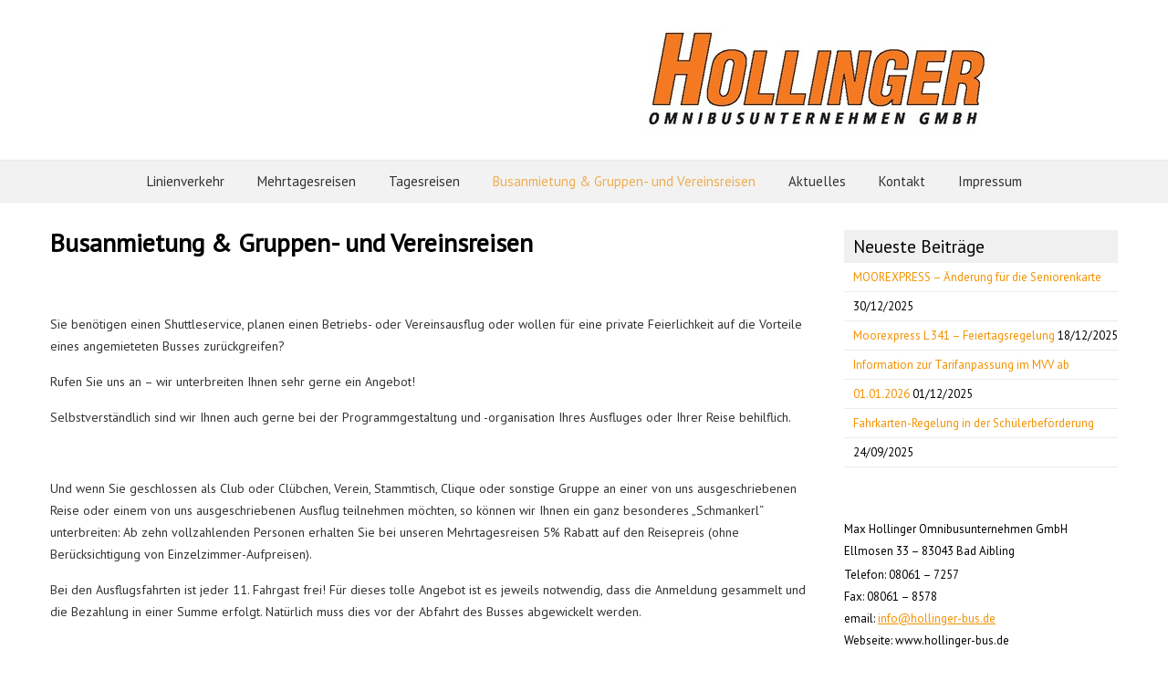

--- FILE ---
content_type: text/html; charset=UTF-8
request_url: http://www.hollinger-bus.de/busanmietung-gruppen-und-vereinsreisen/
body_size: 8190
content:
<!DOCTYPE html>
<!--[if IE 7]>
<html class="ie ie7" lang="de">
<![endif]-->
<!--[if IE 8]>
<html class="ie ie8" lang="de">
<![endif]-->
<!--[if !(IE 7) | !(IE 8)  ]><!-->
<html lang="de">
<!--<![endif]-->
<head>
  <meta charset="UTF-8" /> 
  <meta name="viewport" content="width=device-width" />  
  <link rel="pingback" href="http://www.hollinger-bus.de/xmlrpc.php">  
  <!--[if lt IE 9]>
	<script src="http://www.hollinger-bus.de/wp-content/themes/foreverwood-premium/js/html5.js"></script>
	<![endif]-->
	<link rel="shortcut icon" href="http://www.hollinger-bus.de/wp-content/uploads/2013/07/favi.png" />
<title>Busanmietung &#038; Gruppen- und Vereinsreisen &#8211; Max Hollinger Omnibusunternehmen GmbH</title>
<style type='text/css'>    #wrapper .post-entry .attachment-post-thumbnail, #wrapper .post-entry .attachment-square-thumb, #wrapper .grid-entry .attachment-post-thumbnail { -webkit-transition: all 1s ease; -moz-transition: all 1s ease; -o-transition: all 1s ease; -ms-transition: all 1s ease; transition: all 1s ease; overflow: hidden; } #wrapper .post-entry .attachment-post-thumbnail:hover, #wrapper .post-entry .attachment-square-thumb:hover, #wrapper .grid-entry .attachment-post-thumbnail:hover { -webkit-transform: rotate(2deg); -moz-transform: rotate(2deg); -o-transform: rotate(2deg); -ms-transform: rotate(2deg); transform: rotate(2deg); }		body #main-content .post-entry .post-entry-headline { margin-bottom: 10px; } .post-entry .video-thumbnail { margin-top: 15px; } .grid-entry .video-thumbnail { margin-top: 10px; }		#wrapper input[type="submit"]:hover, #wrapper input[type="reset"]:hover, #wrapper .custom-button:hover, html #wrapper .container .panel-row-style-foreverwood .origin-widget-button a:hover, #wrapper .header-image .header-image-text .header-image-link:hover, #wrapper .box-image .box-image-text .box-image-link:hover, #wrapper .post-entry .read-more-button:hover, #wrapper .grid-entry .read-more-button:hover { background-color: #00208c !important; }		#wrapper #wrapper-header .site-title a { color: #ce6102; }		#wrapper .content-headline h1 { color: #000000; }		#wrapper #main-content .post-entry .post-entry-headline a:hover, #wrapper #main-content .grid-entry .grid-entry-headline a:hover, #wrapper #main-content .slides li a:hover, #wrapper #main-content .home-list-posts ul li a:hover { color: #2437e2 !important; }		#wrapper .container #sidebar .sidebar-widget p, #wrapper .container #sidebar .sidebar-widget ul li, #wrapper .container #sidebar .sidebar-widget ol li, #wrapper .container #sidebar .sidebar-widget table { color: #000000; }		#wrapper .container #sidebar a { color: #f29202; }		#wrapper #wrapper-header .menu-box a:hover, #wrapper #wrapper-header .menu-box :hover > a, #wrapper #wrapper-header .menu-panel a:hover, #wrapper #wrapper-header .menu-panel :hover > a { color: #143de0; }</style><meta name='robots' content='max-image-preview:large' />
<link rel='dns-prefetch' href='//www.hollinger-bus.de' />
<link rel='dns-prefetch' href='//fonts.googleapis.com' />
<link rel="alternate" type="application/rss+xml" title="Max Hollinger Omnibusunternehmen GmbH &raquo; Feed" href="http://www.hollinger-bus.de/feed/" />
<link rel="alternate" type="application/rss+xml" title="Max Hollinger Omnibusunternehmen GmbH &raquo; Kommentar-Feed" href="http://www.hollinger-bus.de/comments/feed/" />
<link rel="alternate" type="application/rss+xml" title="Max Hollinger Omnibusunternehmen GmbH &raquo; Busanmietung &#038; Gruppen- und Vereinsreisen-Kommentar-Feed" href="http://www.hollinger-bus.de/busanmietung-gruppen-und-vereinsreisen/feed/" />
<script type="text/javascript">
window._wpemojiSettings = {"baseUrl":"https:\/\/s.w.org\/images\/core\/emoji\/14.0.0\/72x72\/","ext":".png","svgUrl":"https:\/\/s.w.org\/images\/core\/emoji\/14.0.0\/svg\/","svgExt":".svg","source":{"concatemoji":"http:\/\/www.hollinger-bus.de\/wp-includes\/js\/wp-emoji-release.min.js?ver=6.1.9"}};
/*! This file is auto-generated */
!function(e,a,t){var n,r,o,i=a.createElement("canvas"),p=i.getContext&&i.getContext("2d");function s(e,t){var a=String.fromCharCode,e=(p.clearRect(0,0,i.width,i.height),p.fillText(a.apply(this,e),0,0),i.toDataURL());return p.clearRect(0,0,i.width,i.height),p.fillText(a.apply(this,t),0,0),e===i.toDataURL()}function c(e){var t=a.createElement("script");t.src=e,t.defer=t.type="text/javascript",a.getElementsByTagName("head")[0].appendChild(t)}for(o=Array("flag","emoji"),t.supports={everything:!0,everythingExceptFlag:!0},r=0;r<o.length;r++)t.supports[o[r]]=function(e){if(p&&p.fillText)switch(p.textBaseline="top",p.font="600 32px Arial",e){case"flag":return s([127987,65039,8205,9895,65039],[127987,65039,8203,9895,65039])?!1:!s([55356,56826,55356,56819],[55356,56826,8203,55356,56819])&&!s([55356,57332,56128,56423,56128,56418,56128,56421,56128,56430,56128,56423,56128,56447],[55356,57332,8203,56128,56423,8203,56128,56418,8203,56128,56421,8203,56128,56430,8203,56128,56423,8203,56128,56447]);case"emoji":return!s([129777,127995,8205,129778,127999],[129777,127995,8203,129778,127999])}return!1}(o[r]),t.supports.everything=t.supports.everything&&t.supports[o[r]],"flag"!==o[r]&&(t.supports.everythingExceptFlag=t.supports.everythingExceptFlag&&t.supports[o[r]]);t.supports.everythingExceptFlag=t.supports.everythingExceptFlag&&!t.supports.flag,t.DOMReady=!1,t.readyCallback=function(){t.DOMReady=!0},t.supports.everything||(n=function(){t.readyCallback()},a.addEventListener?(a.addEventListener("DOMContentLoaded",n,!1),e.addEventListener("load",n,!1)):(e.attachEvent("onload",n),a.attachEvent("onreadystatechange",function(){"complete"===a.readyState&&t.readyCallback()})),(e=t.source||{}).concatemoji?c(e.concatemoji):e.wpemoji&&e.twemoji&&(c(e.twemoji),c(e.wpemoji)))}(window,document,window._wpemojiSettings);
</script>
<style type="text/css">
img.wp-smiley,
img.emoji {
	display: inline !important;
	border: none !important;
	box-shadow: none !important;
	height: 1em !important;
	width: 1em !important;
	margin: 0 0.07em !important;
	vertical-align: -0.1em !important;
	background: none !important;
	padding: 0 !important;
}
</style>
	<link rel='stylesheet' id='wp-block-library-css' href='http://www.hollinger-bus.de/wp-includes/css/dist/block-library/style.min.css?ver=6.1.9' type='text/css' media='all' />
<link rel='stylesheet' id='classic-theme-styles-css' href='http://www.hollinger-bus.de/wp-includes/css/classic-themes.min.css?ver=1' type='text/css' media='all' />
<style id='global-styles-inline-css' type='text/css'>
body{--wp--preset--color--black: #000000;--wp--preset--color--cyan-bluish-gray: #abb8c3;--wp--preset--color--white: #ffffff;--wp--preset--color--pale-pink: #f78da7;--wp--preset--color--vivid-red: #cf2e2e;--wp--preset--color--luminous-vivid-orange: #ff6900;--wp--preset--color--luminous-vivid-amber: #fcb900;--wp--preset--color--light-green-cyan: #7bdcb5;--wp--preset--color--vivid-green-cyan: #00d084;--wp--preset--color--pale-cyan-blue: #8ed1fc;--wp--preset--color--vivid-cyan-blue: #0693e3;--wp--preset--color--vivid-purple: #9b51e0;--wp--preset--gradient--vivid-cyan-blue-to-vivid-purple: linear-gradient(135deg,rgba(6,147,227,1) 0%,rgb(155,81,224) 100%);--wp--preset--gradient--light-green-cyan-to-vivid-green-cyan: linear-gradient(135deg,rgb(122,220,180) 0%,rgb(0,208,130) 100%);--wp--preset--gradient--luminous-vivid-amber-to-luminous-vivid-orange: linear-gradient(135deg,rgba(252,185,0,1) 0%,rgba(255,105,0,1) 100%);--wp--preset--gradient--luminous-vivid-orange-to-vivid-red: linear-gradient(135deg,rgba(255,105,0,1) 0%,rgb(207,46,46) 100%);--wp--preset--gradient--very-light-gray-to-cyan-bluish-gray: linear-gradient(135deg,rgb(238,238,238) 0%,rgb(169,184,195) 100%);--wp--preset--gradient--cool-to-warm-spectrum: linear-gradient(135deg,rgb(74,234,220) 0%,rgb(151,120,209) 20%,rgb(207,42,186) 40%,rgb(238,44,130) 60%,rgb(251,105,98) 80%,rgb(254,248,76) 100%);--wp--preset--gradient--blush-light-purple: linear-gradient(135deg,rgb(255,206,236) 0%,rgb(152,150,240) 100%);--wp--preset--gradient--blush-bordeaux: linear-gradient(135deg,rgb(254,205,165) 0%,rgb(254,45,45) 50%,rgb(107,0,62) 100%);--wp--preset--gradient--luminous-dusk: linear-gradient(135deg,rgb(255,203,112) 0%,rgb(199,81,192) 50%,rgb(65,88,208) 100%);--wp--preset--gradient--pale-ocean: linear-gradient(135deg,rgb(255,245,203) 0%,rgb(182,227,212) 50%,rgb(51,167,181) 100%);--wp--preset--gradient--electric-grass: linear-gradient(135deg,rgb(202,248,128) 0%,rgb(113,206,126) 100%);--wp--preset--gradient--midnight: linear-gradient(135deg,rgb(2,3,129) 0%,rgb(40,116,252) 100%);--wp--preset--duotone--dark-grayscale: url('#wp-duotone-dark-grayscale');--wp--preset--duotone--grayscale: url('#wp-duotone-grayscale');--wp--preset--duotone--purple-yellow: url('#wp-duotone-purple-yellow');--wp--preset--duotone--blue-red: url('#wp-duotone-blue-red');--wp--preset--duotone--midnight: url('#wp-duotone-midnight');--wp--preset--duotone--magenta-yellow: url('#wp-duotone-magenta-yellow');--wp--preset--duotone--purple-green: url('#wp-duotone-purple-green');--wp--preset--duotone--blue-orange: url('#wp-duotone-blue-orange');--wp--preset--font-size--small: 13px;--wp--preset--font-size--medium: 20px;--wp--preset--font-size--large: 36px;--wp--preset--font-size--x-large: 42px;--wp--preset--spacing--20: 0.44rem;--wp--preset--spacing--30: 0.67rem;--wp--preset--spacing--40: 1rem;--wp--preset--spacing--50: 1.5rem;--wp--preset--spacing--60: 2.25rem;--wp--preset--spacing--70: 3.38rem;--wp--preset--spacing--80: 5.06rem;}:where(.is-layout-flex){gap: 0.5em;}body .is-layout-flow > .alignleft{float: left;margin-inline-start: 0;margin-inline-end: 2em;}body .is-layout-flow > .alignright{float: right;margin-inline-start: 2em;margin-inline-end: 0;}body .is-layout-flow > .aligncenter{margin-left: auto !important;margin-right: auto !important;}body .is-layout-constrained > .alignleft{float: left;margin-inline-start: 0;margin-inline-end: 2em;}body .is-layout-constrained > .alignright{float: right;margin-inline-start: 2em;margin-inline-end: 0;}body .is-layout-constrained > .aligncenter{margin-left: auto !important;margin-right: auto !important;}body .is-layout-constrained > :where(:not(.alignleft):not(.alignright):not(.alignfull)){max-width: var(--wp--style--global--content-size);margin-left: auto !important;margin-right: auto !important;}body .is-layout-constrained > .alignwide{max-width: var(--wp--style--global--wide-size);}body .is-layout-flex{display: flex;}body .is-layout-flex{flex-wrap: wrap;align-items: center;}body .is-layout-flex > *{margin: 0;}:where(.wp-block-columns.is-layout-flex){gap: 2em;}.has-black-color{color: var(--wp--preset--color--black) !important;}.has-cyan-bluish-gray-color{color: var(--wp--preset--color--cyan-bluish-gray) !important;}.has-white-color{color: var(--wp--preset--color--white) !important;}.has-pale-pink-color{color: var(--wp--preset--color--pale-pink) !important;}.has-vivid-red-color{color: var(--wp--preset--color--vivid-red) !important;}.has-luminous-vivid-orange-color{color: var(--wp--preset--color--luminous-vivid-orange) !important;}.has-luminous-vivid-amber-color{color: var(--wp--preset--color--luminous-vivid-amber) !important;}.has-light-green-cyan-color{color: var(--wp--preset--color--light-green-cyan) !important;}.has-vivid-green-cyan-color{color: var(--wp--preset--color--vivid-green-cyan) !important;}.has-pale-cyan-blue-color{color: var(--wp--preset--color--pale-cyan-blue) !important;}.has-vivid-cyan-blue-color{color: var(--wp--preset--color--vivid-cyan-blue) !important;}.has-vivid-purple-color{color: var(--wp--preset--color--vivid-purple) !important;}.has-black-background-color{background-color: var(--wp--preset--color--black) !important;}.has-cyan-bluish-gray-background-color{background-color: var(--wp--preset--color--cyan-bluish-gray) !important;}.has-white-background-color{background-color: var(--wp--preset--color--white) !important;}.has-pale-pink-background-color{background-color: var(--wp--preset--color--pale-pink) !important;}.has-vivid-red-background-color{background-color: var(--wp--preset--color--vivid-red) !important;}.has-luminous-vivid-orange-background-color{background-color: var(--wp--preset--color--luminous-vivid-orange) !important;}.has-luminous-vivid-amber-background-color{background-color: var(--wp--preset--color--luminous-vivid-amber) !important;}.has-light-green-cyan-background-color{background-color: var(--wp--preset--color--light-green-cyan) !important;}.has-vivid-green-cyan-background-color{background-color: var(--wp--preset--color--vivid-green-cyan) !important;}.has-pale-cyan-blue-background-color{background-color: var(--wp--preset--color--pale-cyan-blue) !important;}.has-vivid-cyan-blue-background-color{background-color: var(--wp--preset--color--vivid-cyan-blue) !important;}.has-vivid-purple-background-color{background-color: var(--wp--preset--color--vivid-purple) !important;}.has-black-border-color{border-color: var(--wp--preset--color--black) !important;}.has-cyan-bluish-gray-border-color{border-color: var(--wp--preset--color--cyan-bluish-gray) !important;}.has-white-border-color{border-color: var(--wp--preset--color--white) !important;}.has-pale-pink-border-color{border-color: var(--wp--preset--color--pale-pink) !important;}.has-vivid-red-border-color{border-color: var(--wp--preset--color--vivid-red) !important;}.has-luminous-vivid-orange-border-color{border-color: var(--wp--preset--color--luminous-vivid-orange) !important;}.has-luminous-vivid-amber-border-color{border-color: var(--wp--preset--color--luminous-vivid-amber) !important;}.has-light-green-cyan-border-color{border-color: var(--wp--preset--color--light-green-cyan) !important;}.has-vivid-green-cyan-border-color{border-color: var(--wp--preset--color--vivid-green-cyan) !important;}.has-pale-cyan-blue-border-color{border-color: var(--wp--preset--color--pale-cyan-blue) !important;}.has-vivid-cyan-blue-border-color{border-color: var(--wp--preset--color--vivid-cyan-blue) !important;}.has-vivid-purple-border-color{border-color: var(--wp--preset--color--vivid-purple) !important;}.has-vivid-cyan-blue-to-vivid-purple-gradient-background{background: var(--wp--preset--gradient--vivid-cyan-blue-to-vivid-purple) !important;}.has-light-green-cyan-to-vivid-green-cyan-gradient-background{background: var(--wp--preset--gradient--light-green-cyan-to-vivid-green-cyan) !important;}.has-luminous-vivid-amber-to-luminous-vivid-orange-gradient-background{background: var(--wp--preset--gradient--luminous-vivid-amber-to-luminous-vivid-orange) !important;}.has-luminous-vivid-orange-to-vivid-red-gradient-background{background: var(--wp--preset--gradient--luminous-vivid-orange-to-vivid-red) !important;}.has-very-light-gray-to-cyan-bluish-gray-gradient-background{background: var(--wp--preset--gradient--very-light-gray-to-cyan-bluish-gray) !important;}.has-cool-to-warm-spectrum-gradient-background{background: var(--wp--preset--gradient--cool-to-warm-spectrum) !important;}.has-blush-light-purple-gradient-background{background: var(--wp--preset--gradient--blush-light-purple) !important;}.has-blush-bordeaux-gradient-background{background: var(--wp--preset--gradient--blush-bordeaux) !important;}.has-luminous-dusk-gradient-background{background: var(--wp--preset--gradient--luminous-dusk) !important;}.has-pale-ocean-gradient-background{background: var(--wp--preset--gradient--pale-ocean) !important;}.has-electric-grass-gradient-background{background: var(--wp--preset--gradient--electric-grass) !important;}.has-midnight-gradient-background{background: var(--wp--preset--gradient--midnight) !important;}.has-small-font-size{font-size: var(--wp--preset--font-size--small) !important;}.has-medium-font-size{font-size: var(--wp--preset--font-size--medium) !important;}.has-large-font-size{font-size: var(--wp--preset--font-size--large) !important;}.has-x-large-font-size{font-size: var(--wp--preset--font-size--x-large) !important;}
.wp-block-navigation a:where(:not(.wp-element-button)){color: inherit;}
:where(.wp-block-columns.is-layout-flex){gap: 2em;}
.wp-block-pullquote{font-size: 1.5em;line-height: 1.6;}
</style>
<link rel='stylesheet' id='foreverwood-elegantfont-css' href='http://www.hollinger-bus.de/wp-content/themes/foreverwood-premium/css/elegantfont.css?ver=6.1.9' type='text/css' media='all' />
<link rel='stylesheet' id='foreverwood-style-css' href='http://www.hollinger-bus.de/wp-content/themes/foreverwood-premium/style.css?ver=6.1.9' type='text/css' media='all' />
<link rel='stylesheet' id='foreverwood-google-font-default-css' href='//fonts.googleapis.com/css?family=PT+Sans&#038;subset=latin%2Clatin-ext&#038;ver=6.1.9' type='text/css' media='all' />
<link rel='stylesheet' id='foreverwood-tab-widget-css' href='http://www.hollinger-bus.de/wp-content/themes/foreverwood-premium/functions/fe/wp-tab-widget/css/wp-tab-widget.css?ver=6.1.9' type='text/css' media='all' />
<link rel='stylesheet' id='counterize_stylesheet-css' href='http://www.hollinger-bus.de/wp-content/plugins/counterize/counterize.css.php?ver=6.1.9' type='text/css' media='all' />
<script type='text/javascript' src='http://www.hollinger-bus.de/wp-includes/js/jquery/jquery.min.js?ver=3.6.1' id='jquery-core-js'></script>
<script type='text/javascript' src='http://www.hollinger-bus.de/wp-includes/js/jquery/jquery-migrate.min.js?ver=3.3.2' id='jquery-migrate-js'></script>
<script type='text/javascript' src='http://www.hollinger-bus.de/wp-content/plugins/counterize/counterize.js.php?ver=6.1.9' id='counterize_javascript-js'></script>
<link rel="https://api.w.org/" href="http://www.hollinger-bus.de/wp-json/" /><link rel="alternate" type="application/json" href="http://www.hollinger-bus.de/wp-json/wp/v2/pages/18" /><link rel="EditURI" type="application/rsd+xml" title="RSD" href="http://www.hollinger-bus.de/xmlrpc.php?rsd" />
<link rel="wlwmanifest" type="application/wlwmanifest+xml" href="http://www.hollinger-bus.de/wp-includes/wlwmanifest.xml" />
<meta name="generator" content="WordPress 6.1.9" />
<link rel="canonical" href="http://www.hollinger-bus.de/busanmietung-gruppen-und-vereinsreisen/" />
<link rel='shortlink' href='http://www.hollinger-bus.de/?p=18' />
<link rel="alternate" type="application/json+oembed" href="http://www.hollinger-bus.de/wp-json/oembed/1.0/embed?url=http%3A%2F%2Fwww.hollinger-bus.de%2Fbusanmietung-gruppen-und-vereinsreisen%2F" />
<link rel="alternate" type="text/xml+oembed" href="http://www.hollinger-bus.de/wp-json/oembed/1.0/embed?url=http%3A%2F%2Fwww.hollinger-bus.de%2Fbusanmietung-gruppen-und-vereinsreisen%2F&#038;format=xml" />

<link rel="stylesheet" href="http://www.hollinger-bus.de/wp-content/plugins/count-per-day/counter.css" type="text/css" />

<meta property='og:title' content='Busanmietung &#038; Gruppen- und Vereinsreisen' />
<meta property='og:site_name' content='Max Hollinger Omnibusunternehmen GmbH' />
<meta property='og:url' content='http://www.hollinger-bus.de/busanmietung-gruppen-und-vereinsreisen/' />
<meta property='og:type' content='article' /><style type="text/css">/* =Responsive Map fix
-------------------------------------------------------------- */
.foreverwood_map_canvas img {
	max-width: none;
}</style>   
</head>
 
<body class="page-template-default page page-id-18" id="wrapper">
<div id="container-boxed"> 
<div id="container-boxed-inner">
<header id="wrapper-header">
  
  <div class="header-content-wrapper">
    <div class="header-content">
      <div class="title-box">
        <a href="http://www.hollinger-bus.de/"><img class="header-logo" src="http://www.hollinger-bus.de/wp-content/uploads/2013/07/copy-Header-16-08-2013.jpg" alt="Max Hollinger Omnibusunternehmen GmbH" /></a>
      </div>
    </div>
  </div>
  <div class="menu-panel-container">
  <div class="menu-panel-wrapper">
    <div class="menu-panel">
<div id="main-nav" class="menu"><ul>
<li class="page_item page-item-9 page_item_has_children"><a href="http://www.hollinger-bus.de/linien/">Linienverkehr</a>
<ul class='children'>
	<li class="page_item page-item-11"><a href="http://www.hollinger-bus.de/linien/linienverkehr-fahrplane/">Fahrpläne</a></li>
	<li class="page_item page-item-14"><a href="http://www.hollinger-bus.de/linien/verlorene-gegenstande-schulerkarten/">Verlorene Gegenstände &#038; Schülerkarten</a></li>
</ul>
</li>
<li class="page_item page-item-1908"><a href="http://www.hollinger-bus.de/tages-und-mehrtagesreisen/">Mehrtagesreisen</a></li>
<li class="page_item page-item-2 page_item_has_children"><a href="http://www.hollinger-bus.de/reisen_ausfluege/">Tagesreisen</a>
<ul class='children'>
	<li class="page_item page-item-30"><a href="http://www.hollinger-bus.de/reisen_ausfluege/ausflugsfahrten/">Ausflugsfahrten</a></li>
	<li class="page_item page-item-32"><a href="http://www.hollinger-bus.de/reisen_ausfluege/unser-service/">Unser Service</a></li>
</ul>
</li>
<li class="page_item page-item-18 current_page_item"><a href="http://www.hollinger-bus.de/busanmietung-gruppen-und-vereinsreisen/" aria-current="page">Busanmietung &#038; Gruppen- und Vereinsreisen</a></li>
<li class="page_item page-item-176"><a href="http://www.hollinger-bus.de/aktuelles/">Aktuelles</a></li>
<li class="page_item page-item-21"><a href="http://www.hollinger-bus.de/kontakt/">Kontakt</a></li>
<li class="page_item page-item-25"><a href="http://www.hollinger-bus.de/impressum/">Impressum</a></li>
</ul></div>
    </div>
  </div>
  </div>

</header> <!-- end of wrapper-header --><div id="wrapper-content">
  <div class="container">
  <div id="main-content">   
    <div id="content">
      <div class="content-headline">
        <h1 class="entry-headline">Busanmietung &#038; Gruppen- und Vereinsreisen</h1>
      </div>
		      <div class="entry-content">
<p>&nbsp;</p>
<p>Sie benötigen einen Shuttleservice, planen einen Betriebs- oder Vereinsausflug oder wollen für eine private Feierlichkeit auf die Vorteile eines angemieteten Busses zurückgreifen?</p>
<p>Rufen Sie uns an – wir unterbreiten Ihnen sehr gerne ein Angebot!</p>
<p>Selbstverständlich sind wir Ihnen auch gerne bei der Programmgestaltung und -organisation Ihres Ausfluges oder Ihrer Reise behilflich.</p>
<p>&nbsp;</p>
<p>Und wenn Sie geschlossen als Club oder Clübchen, Verein, Stammtisch, Clique oder sonstige Gruppe an einer von uns ausgeschriebenen Reise oder einem von uns ausgeschriebenen Ausflug teilnehmen möchten, so können wir Ihnen ein ganz besonderes „Schmankerl“ unterbreiten: Ab zehn vollzahlenden Personen erhalten Sie bei unseren Mehrtagesreisen 5% Rabatt auf den Reisepreis (ohne Berücksichtigung von Einzelzimmer-Aufpreisen).</p>
<p>Bei den Ausflugsfahrten ist jeder 11. Fahrgast frei! Für dieses tolle Angebot ist es jeweils notwendig, dass die Anmeldung gesammelt und die Bezahlung in einer Summe erfolgt. Natürlich muss dies vor der Abfahrt des Busses abgewickelt werden.</p>
<p>&nbsp;</p>
      </div>

<div id="comments" class="comments-area comments-area-post comments-area-page-hide">

	
		<div id="respond" class="comment-respond">
		<h3 id="reply-title" class="comment-reply-title">Schreibe einen Kommentar</h3><form action="http://www.hollinger-bus.de/wp-comments-post.php" method="post" id="commentform" class="comment-form"><p class="comment-notes"><span id="email-notes">Deine E-Mail-Adresse wird nicht veröffentlicht.</span> <span class="required-field-message">Erforderliche Felder sind mit <span class="required">*</span> markiert</span></p><p><label for="comment"></label><textarea autocomplete="new-password"  id="d51f5b4fc0"  name="d51f5b4fc0"   cols="45" rows="8" aria-required="true" placeholder="Kommentar..."></textarea><textarea id="comment" aria-label="hp-comment" aria-hidden="true" name="comment" autocomplete="new-password" style="padding:0 !important;clip:rect(1px, 1px, 1px, 1px) !important;position:absolute !important;white-space:nowrap !important;height:1px !important;width:1px !important;overflow:hidden !important;" tabindex="-1"></textarea><script data-noptimize>document.getElementById("comment").setAttribute( "id", "ab935972eb2552883d96f26c919a061b" );document.getElementById("d51f5b4fc0").setAttribute( "id", "comment" );</script></p><p class="comment-form-author"><label for="author"></label> <input id="author" name="author" type="text" placeholder="Ihr Name *" value=""  size="30" aria-required='true' /></p>
<p class="comment-form-email"><label for="email"></label> <input id="email" name="email" type="text" placeholder="E-mail *" value="" size="30" aria-required='true' /></p>
<p class="comment-form-url"><label for="url"></label> <input id="url" name="url" type="text" placeholder="Webseite" value="" size="30" /></p>
<p class="comment-form-cookies-consent"><input id="wp-comment-cookies-consent" name="wp-comment-cookies-consent" type="checkbox" value="yes" /> <label for="wp-comment-cookies-consent">Meinen Namen, meine E-Mail-Adresse und meine Website in diesem Browser für die nächste Kommentierung speichern.</label></p>
<p class="form-submit"><input name="submit" type="submit" id="submit" class="submit" value="Kommentar abschicken" /> <input type='hidden' name='comment_post_ID' value='18' id='comment_post_ID' />
<input type='hidden' name='comment_parent' id='comment_parent' value='0' />
</p><p style="display: none;"><input type="hidden" id="akismet_comment_nonce" name="akismet_comment_nonce" value="bdcbab9b23" /></p><p style="display: none;"><input type="hidden" id="ak_js" name="ak_js" value="181"/></p></form>	</div><!-- #respond -->
	
</div><!-- #comments .comments-area -->    </div> <!-- end of content -->
  </div>
<aside id="sidebar">

		<div id="recent-posts-3" class="sidebar-widget widget_recent_entries">
		 <p class="sidebar-headline">Neueste Beiträge</p>
		<ul>
											<li>
					<a href="http://www.hollinger-bus.de/moorexpress-aenderung-fuer-die-seniorenkarte/">MOOREXPRESS &#8211; Änderung für die Seniorenkarte</a>
											<span class="post-date">30/12/2025</span>
									</li>
											<li>
					<a href="http://www.hollinger-bus.de/moorexpress-l-341-feiertagsregelung/">Moorexpress L 341 &#8211; Feiertagsregelung</a>
											<span class="post-date">18/12/2025</span>
									</li>
											<li>
					<a href="http://www.hollinger-bus.de/information-zur-tarifanpassung-im-mvv-ab-01-01-2026/">Information zur Tarifanpassung im MVV ab 01.01.2026</a>
											<span class="post-date">01/12/2025</span>
									</li>
											<li>
					<a href="http://www.hollinger-bus.de/fahrkarten-regelung-in-der-schuelerbefoerderung/">Fahrkarten-Regelung in der Schülerbeförderung</a>
											<span class="post-date">24/09/2025</span>
									</li>
					</ul>

		</div><div id="text-6" class="sidebar-widget widget_text">			<div class="textwidget"></div>
		</div><div id="text-5" class="sidebar-widget widget_text">			<div class="textwidget"><p>Max Hollinger Omnibusunternehmen GmbH<br />
Ellmosen 33 &#8211; 83043 Bad Aibling</p>
<p>Telefon: 08061 &#8211; 7257<br />
Fax: 08061 &#8211; 8578<br />
email: <a href="mailto:info@hollinger-bus.de">info@hollinger-bus.de</a><br />
Webseite: www.hollinger-bus.de</p>
</div>
		</div></aside> <!-- end of sidebar -->  </div>
</div>     <!-- end of wrapper-content -->
<footer id="wrapper-footer">
  <div id="footer">
    <div class="footer-widget-area footer-widget-area-1">
    </div>    
    <div class="footer-widget-area footer-widget-area-2">
    </div>  
    <div class="footer-widget-area footer-widget-area-3">
<div id="text-7" class="footer-widget widget_text">			<div class="textwidget"> © Hollinger Omnibusunternehmen GmbH 2017</div>
		</div>    </div>
  </div>
  
</footer>  <!-- end of wrapper-footer -->
</div>
</div>
<script type='text/javascript' src='http://www.hollinger-bus.de/wp-content/themes/foreverwood-premium/js/flexslider.js?ver=2.2.0' id='foreverwood-flexslider-js'></script>
<script type='text/javascript' src='http://www.hollinger-bus.de/wp-content/themes/foreverwood-premium/js/flexslider-settings.js?ver=2.2.0' id='foreverwood-flexslider-settings-js'></script>
<script type='text/javascript' src='http://www.hollinger-bus.de/wp-content/themes/foreverwood-premium/js/placeholders.js?ver=2.1.0' id='foreverwood-placeholders-js'></script>
<script type='text/javascript' src='http://www.hollinger-bus.de/wp-content/themes/foreverwood-premium/js/scroll-to-top.js?ver=1.0' id='foreverwood-scroll-to-top-js'></script>
<script type='text/javascript' src='http://www.hollinger-bus.de/wp-content/themes/foreverwood-premium/js/selectnav.js?ver=0.1' id='foreverwood-selectnav-js'></script>
<script type='text/javascript' src='http://www.hollinger-bus.de/wp-content/themes/foreverwood-premium/js/responsive.js?ver=1.0' id='foreverwood-responsive-js'></script>
<script type='text/javascript' id='foreverwood_widget-js-extra'>
/* <![CDATA[ */
var wpt = {"ajax_url":"http:\/\/www.hollinger-bus.de\/wp-admin\/admin-ajax.php"};
/* ]]> */
</script>
<script type='text/javascript' src='http://www.hollinger-bus.de/wp-content/themes/foreverwood-premium/functions/fe/wp-tab-widget/js/wp-tab-widget.js?ver=1.0' id='foreverwood_widget-js'></script>
<script type='text/javascript' src='http://www.hollinger-bus.de/wp-content/plugins/akismet/_inc/form.js?ver=3.3.4' id='akismet-form-js'></script>
 
     
</body>
</html>

--- FILE ---
content_type: text/css
request_url: http://www.hollinger-bus.de/wp-content/themes/foreverwood-premium/functions/fe/wp-tab-widget/css/wp-tab-widget.css?ver=6.1.9
body_size: 4151
content:
/*
wp-tab-widget.css
*/

.foreverwood_widget_content {
    position: relative;
    border: 1px solid #E4E4E4;
}
.foreverwood_widget_content img {
    max-width: 100%;
    height: auto;
}
.foreverwood_widget_content .tab_title a {
    color: #333333;
}
.foreverwood_widget_content ul {
  margin-left: 0 !important; 
  margin-top: 0 !important;                             
}
.foreverwood_widget_content ul.wpt-tabs li {
    list-style: none;
    display: block;
    width: 50%;
    float: left;
    text-align: center;
    margin: 0;
    padding: 0 !important;
}
.foreverwood_widget_content ul.has-1-tabs li {
    width: 100%;
    float: none;
    margin: 0 auto;
}
.foreverwood_widget_content ul.has-2-tabs li {
    
}
.foreverwood_widget_content ul.has-3-tabs li {
    width: 33.33%;
}
.foreverwood_widget_content ul.has-4-tabs li {
    width: 50%;
}
.foreverwood_widget_content .has-4-tabs .tab_title.selected a {
    border-bottom: 1px solid #E4E4E4;
}
.foreverwood_widget_content .has-4-tabs .tab_title:nth-child(3) a {
    border-left: 0;
}
.foreverwood_widget_content .tab_title a {
    display: block;
    background: #f0f0f0;
    border-left: 1px solid #E4E4E4;
    border-bottom: 1px solid #E4E4E4;
    padding: 2px 0 4px;
    font-size: 14px;
    line-height: 2.4;
    text-decoration: none;
    position: relative;
}
.foreverwood_widget_content .tab_title:first-child a {
    margin-left: 0;
    border-left: 0;
}
.foreverwood_widget_content .tab_title.selected a {
    background: #fff;
    border-bottom: 1px solid #fff;
}
.foreverwood_widget_content .inside {
    padding-top: 10px;
}
.foreverwood_widget_content .tab-content li {
    list-style-type: none;
    float: left;
    width: 100%;
    -moz-box-sizing: border-box;
    box-sizing: border-box;
    margin: 0 0 11px 0;
    padding: 0px 15px 15px 15px;
    border-bottom: 1px solid #E4E4E4;
    text-align: left;
    color: #444;
    background: none;
    position: relative;
    line-height: 150% !important;
    height: auto !important;
}
.foreverwood_widget_content .tab-content li:last-child {
    border: none;
    margin-bottom: 0;
}
.foreverwood_widget_content .tab-content li:first-child {
    padding-top: 5px;
}

.wpt_thumb_small {
    float: left;
    margin-right: 12px;
    width: 60px;
    height: 60px;
    overflow: hidden;
}
.wpt_thumb_large {
    float: none;
    max-width: 100%;
    display: inline-block;
    margin-bottom: 4px;
    position: relative;
}
.foreverwood_widget_content .entry-title {
    font-weight: bold;
    margin: 0;
    padding: 0;
}
.foreverwood_widget_content .wpt-postmeta, .wpt_comment_content, .wpt_excerpt {
    color: #999;
    font-size: 13px;
}
.foreverwood_widget_content .wp-post-image {
    margin: 0 !important;
}

/* Comments */
.wpt_avatar {
    margin-right: 10px;
    float: left;
}
.wpt_comment_content p, .wpt_excerpt p {
    margin-bottom: 0;
}
.wpt_comment_meta {
    font-weight: bold;
}

/* Tags tab */
.foreverwood_widget_content #tags-tab-content {
    padding-bottom: 10px;
}
.foreverwood_widget_content #tags-tab-content ul {
    margin: 0;
    overflow: hidden;
    padding: 0 10px;
    text-align: center;
    font-size: 0;
    line-height: 0;
    background-image: none !important;
}
.foreverwood_widget_content #tags-tab-content ul li {
    width: auto;
    color: #fff;
    margin-bottom: 0;
    list-style: none;
    display: inline-block;
    padding: 0;
    margin: 3px 3px 0 0;
    float: none;
    font-size: 13px;
}
.foreverwood_widget_content #tags-tab-content ul li a {
    padding: 5px 7px;
    background: #f2f2f2;
    white-space: nowrap;
    display: block;
}

/* Pagination */
.foreverwood_widget_content .wpt-pagination {
    margin: 0;
    width: 100%;
    padding-top: 0;
    padding-bottom: 15px;
    float: left;
}
.foreverwood_widget_content .wpt-pagination a {
    margin: 0 15px;
    color: #999999 !important;
}
.wpt-pagination a.next {
    float: right;
}

/* Loading... */
.wpt-loading:after {
    content: "";
    display: block;
    position: absolute;
    top: 0;
    right: 0;
    bottom: 0;
    left: 0;
    background-color: rgba(255,255,255,0.8);
}
.clear {
    clear: both;
}